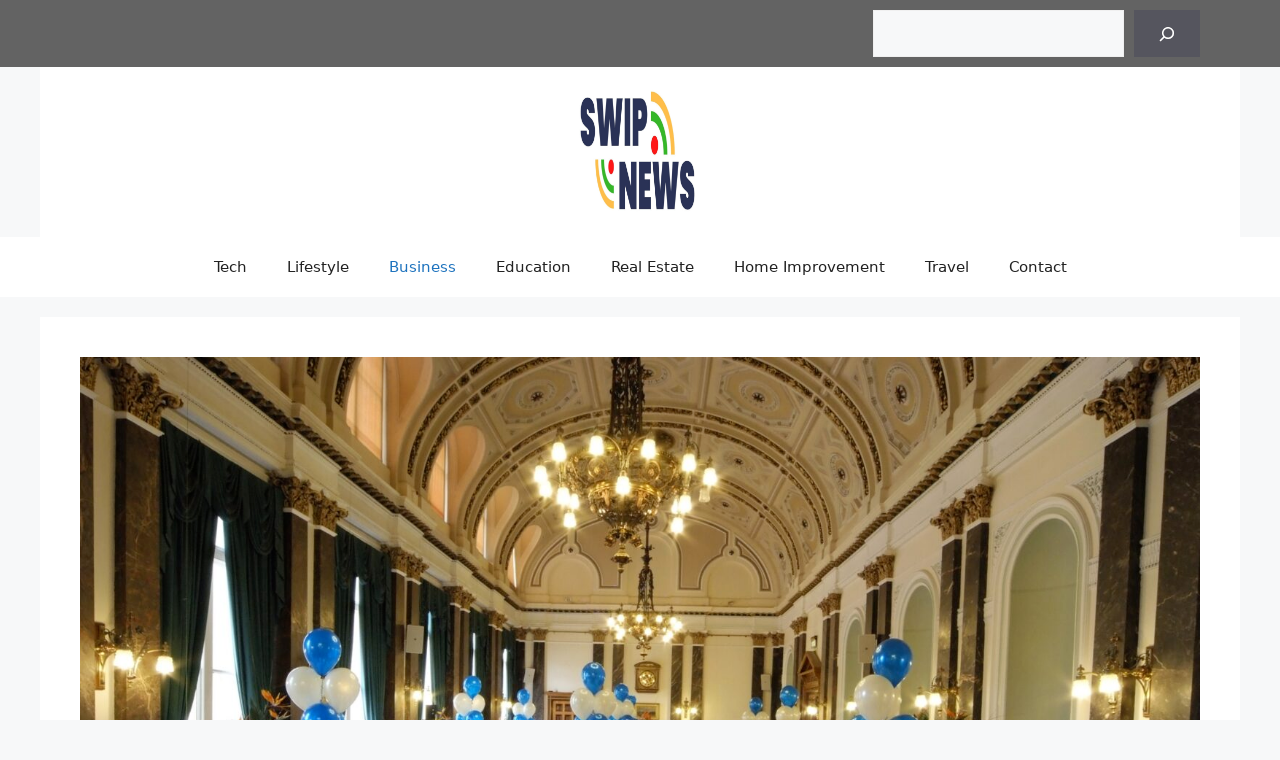

--- FILE ---
content_type: text/html; charset=UTF-8
request_url: https://swipnews.co.uk/challenges-in-planning-a-wedding-and-their-solution/
body_size: 17172
content:
<!DOCTYPE html>
<html lang="en-US" prefix="og: https://ogp.me/ns#">
<head>
	<meta charset="UTF-8">
	<meta name="viewport" content="width=device-width, initial-scale=1">
<!-- Search Engine Optimization by Rank Math - https://rankmath.com/ -->
<title>Challenges in Planning a Wedding and Their Solution</title>
<meta name="description" content="Arranging a wedding is more like handling a pack of pure emotions that demands something very special and unique, but it comes with many challenges as well."/>
<meta name="robots" content="index, follow, max-snippet:-1, max-video-preview:-1, max-image-preview:large"/>
<link rel="canonical" href="https://swipnews.co.uk/challenges-in-planning-a-wedding-and-their-solution/" />
<meta property="og:locale" content="en_US" />
<meta property="og:type" content="article" />
<meta property="og:title" content="Challenges in Planning a Wedding and Their Solution" />
<meta property="og:description" content="Arranging a wedding is more like handling a pack of pure emotions that demands something very special and unique, but it comes with many challenges as well." />
<meta property="og:url" content="https://swipnews.co.uk/challenges-in-planning-a-wedding-and-their-solution/" />
<meta property="og:site_name" content="Swipnews" />
<meta property="article:tag" content="Banqueting Suite" />
<meta property="article:tag" content="Halal Wedding Venues" />
<meta property="article:section" content="Business" />
<meta property="og:updated_time" content="2022-06-21T05:46:42+00:00" />
<meta property="og:image" content="https://swipnews.co.uk/wp-content/uploads/2022/06/5307-banqueting-suite-room-1024x685.jpg" />
<meta property="og:image:secure_url" content="https://swipnews.co.uk/wp-content/uploads/2022/06/5307-banqueting-suite-room-1024x685.jpg" />
<meta property="og:image:width" content="1024" />
<meta property="og:image:height" content="685" />
<meta property="og:image:alt" content="Banqueting Suite" />
<meta property="og:image:type" content="image/jpeg" />
<meta property="article:published_time" content="2022-06-13T16:06:17+00:00" />
<meta property="article:modified_time" content="2022-06-21T05:46:42+00:00" />
<meta name="twitter:card" content="summary_large_image" />
<meta name="twitter:title" content="Challenges in Planning a Wedding and Their Solution" />
<meta name="twitter:description" content="Arranging a wedding is more like handling a pack of pure emotions that demands something very special and unique, but it comes with many challenges as well." />
<meta name="twitter:image" content="https://swipnews.co.uk/wp-content/uploads/2022/06/5307-banqueting-suite-room-1024x685.jpg" />
<meta name="twitter:label1" content="Written by" />
<meta name="twitter:data1" content="Maria" />
<meta name="twitter:label2" content="Time to read" />
<meta name="twitter:data2" content="3 minutes" />
<script type="application/ld+json" class="rank-math-schema">{"@context":"https://schema.org","@graph":[{"@type":["Person","Organization"],"@id":"https://swipnews.co.uk/#person","name":"Martine Coven","logo":{"@type":"ImageObject","@id":"https://swipnews.co.uk/#logo","url":"http://swipnews.co.uk/wp-content/uploads/2022/03/1.png","contentUrl":"http://swipnews.co.uk/wp-content/uploads/2022/03/1.png","caption":"Martine Coven","inLanguage":"en-US","width":"1500","height":"1500"},"image":{"@type":"ImageObject","@id":"https://swipnews.co.uk/#logo","url":"http://swipnews.co.uk/wp-content/uploads/2022/03/1.png","contentUrl":"http://swipnews.co.uk/wp-content/uploads/2022/03/1.png","caption":"Martine Coven","inLanguage":"en-US","width":"1500","height":"1500"}},{"@type":"WebSite","@id":"https://swipnews.co.uk/#website","url":"https://swipnews.co.uk","name":"Martine Coven","publisher":{"@id":"https://swipnews.co.uk/#person"},"inLanguage":"en-US"},{"@type":"ImageObject","@id":"https://swipnews.co.uk/wp-content/uploads/2022/06/5307-banqueting-suite-room-scaled.jpg","url":"https://swipnews.co.uk/wp-content/uploads/2022/06/5307-banqueting-suite-room-scaled.jpg","width":"2560","height":"1713","caption":"Banqueting Suite","inLanguage":"en-US"},{"@type":"WebPage","@id":"https://swipnews.co.uk/challenges-in-planning-a-wedding-and-their-solution/#webpage","url":"https://swipnews.co.uk/challenges-in-planning-a-wedding-and-their-solution/","name":"Challenges in Planning a Wedding and Their Solution","datePublished":"2022-06-13T16:06:17+00:00","dateModified":"2022-06-21T05:46:42+00:00","isPartOf":{"@id":"https://swipnews.co.uk/#website"},"primaryImageOfPage":{"@id":"https://swipnews.co.uk/wp-content/uploads/2022/06/5307-banqueting-suite-room-scaled.jpg"},"inLanguage":"en-US"},{"@type":"Person","@id":"https://swipnews.co.uk/author/globalknowledge16/","name":"Maria","url":"https://swipnews.co.uk/author/globalknowledge16/","image":{"@type":"ImageObject","@id":"https://secure.gravatar.com/avatar/828a80ac2466ad60e41703eccecce26f741d1ed3e157287126dc68fcb20b8cae?s=96&amp;d=mm&amp;r=g","url":"https://secure.gravatar.com/avatar/828a80ac2466ad60e41703eccecce26f741d1ed3e157287126dc68fcb20b8cae?s=96&amp;d=mm&amp;r=g","caption":"Maria","inLanguage":"en-US"},"sameAs":["http://swipnews.co.uk"]},{"@type":"BlogPosting","headline":"Challenges in Planning a Wedding and Their Solution","keywords":"Banqueting Suite","datePublished":"2022-06-13T16:06:17+00:00","dateModified":"2022-06-21T05:46:42+00:00","articleSection":"Business","author":{"@id":"https://swipnews.co.uk/author/globalknowledge16/","name":"Maria"},"publisher":{"@id":"https://swipnews.co.uk/#person"},"description":"Arranging a wedding is more like handling a pack of pure emotions that demands something very special and unique, but it comes with many challenges as well.","name":"Challenges in Planning a Wedding and Their Solution","@id":"https://swipnews.co.uk/challenges-in-planning-a-wedding-and-their-solution/#richSnippet","isPartOf":{"@id":"https://swipnews.co.uk/challenges-in-planning-a-wedding-and-their-solution/#webpage"},"image":{"@id":"https://swipnews.co.uk/wp-content/uploads/2022/06/5307-banqueting-suite-room-scaled.jpg"},"inLanguage":"en-US","mainEntityOfPage":{"@id":"https://swipnews.co.uk/challenges-in-planning-a-wedding-and-their-solution/#webpage"}}]}</script>
<!-- /Rank Math WordPress SEO plugin -->

<link rel='dns-prefetch' href='//www.googletagmanager.com' />
<link rel="alternate" type="application/rss+xml" title="Swipnews &raquo; Feed" href="https://swipnews.co.uk/feed/" />
<link rel="alternate" type="application/rss+xml" title="Swipnews &raquo; Comments Feed" href="https://swipnews.co.uk/comments/feed/" />
<link rel="alternate" type="application/rss+xml" title="Swipnews &raquo; Challenges in Planning a Wedding and Their Solution Comments Feed" href="https://swipnews.co.uk/challenges-in-planning-a-wedding-and-their-solution/feed/" />
<link rel="alternate" title="oEmbed (JSON)" type="application/json+oembed" href="https://swipnews.co.uk/wp-json/oembed/1.0/embed?url=https%3A%2F%2Fswipnews.co.uk%2Fchallenges-in-planning-a-wedding-and-their-solution%2F" />
<link rel="alternate" title="oEmbed (XML)" type="text/xml+oembed" href="https://swipnews.co.uk/wp-json/oembed/1.0/embed?url=https%3A%2F%2Fswipnews.co.uk%2Fchallenges-in-planning-a-wedding-and-their-solution%2F&#038;format=xml" />
<link rel="alternate" type="application/rss+xml" title="Swipnews &raquo; Stories Feed" href="https://swipnews.co.uk/web-stories/feed/"><style id='wp-img-auto-sizes-contain-inline-css'>
img:is([sizes=auto i],[sizes^="auto," i]){contain-intrinsic-size:3000px 1500px}
/*# sourceURL=wp-img-auto-sizes-contain-inline-css */
</style>

<style id='wp-emoji-styles-inline-css'>

	img.wp-smiley, img.emoji {
		display: inline !important;
		border: none !important;
		box-shadow: none !important;
		height: 1em !important;
		width: 1em !important;
		margin: 0 0.07em !important;
		vertical-align: -0.1em !important;
		background: none !important;
		padding: 0 !important;
	}
/*# sourceURL=wp-emoji-styles-inline-css */
</style>
<link rel='stylesheet' id='wp-block-library-css' href='https://swipnews.co.uk/wp-includes/css/dist/block-library/style.min.css?ver=6.9' media='all' />
<style id='classic-theme-styles-inline-css'>
/*! This file is auto-generated */
.wp-block-button__link{color:#fff;background-color:#32373c;border-radius:9999px;box-shadow:none;text-decoration:none;padding:calc(.667em + 2px) calc(1.333em + 2px);font-size:1.125em}.wp-block-file__button{background:#32373c;color:#fff;text-decoration:none}
/*# sourceURL=/wp-includes/css/classic-themes.min.css */
</style>
<style id='global-styles-inline-css'>
:root{--wp--preset--aspect-ratio--square: 1;--wp--preset--aspect-ratio--4-3: 4/3;--wp--preset--aspect-ratio--3-4: 3/4;--wp--preset--aspect-ratio--3-2: 3/2;--wp--preset--aspect-ratio--2-3: 2/3;--wp--preset--aspect-ratio--16-9: 16/9;--wp--preset--aspect-ratio--9-16: 9/16;--wp--preset--color--black: #000000;--wp--preset--color--cyan-bluish-gray: #abb8c3;--wp--preset--color--white: #ffffff;--wp--preset--color--pale-pink: #f78da7;--wp--preset--color--vivid-red: #cf2e2e;--wp--preset--color--luminous-vivid-orange: #ff6900;--wp--preset--color--luminous-vivid-amber: #fcb900;--wp--preset--color--light-green-cyan: #7bdcb5;--wp--preset--color--vivid-green-cyan: #00d084;--wp--preset--color--pale-cyan-blue: #8ed1fc;--wp--preset--color--vivid-cyan-blue: #0693e3;--wp--preset--color--vivid-purple: #9b51e0;--wp--preset--color--contrast: var(--contrast);--wp--preset--color--contrast-2: var(--contrast-2);--wp--preset--color--contrast-3: var(--contrast-3);--wp--preset--color--base: var(--base);--wp--preset--color--base-2: var(--base-2);--wp--preset--color--base-3: var(--base-3);--wp--preset--color--accent: var(--accent);--wp--preset--gradient--vivid-cyan-blue-to-vivid-purple: linear-gradient(135deg,rgb(6,147,227) 0%,rgb(155,81,224) 100%);--wp--preset--gradient--light-green-cyan-to-vivid-green-cyan: linear-gradient(135deg,rgb(122,220,180) 0%,rgb(0,208,130) 100%);--wp--preset--gradient--luminous-vivid-amber-to-luminous-vivid-orange: linear-gradient(135deg,rgb(252,185,0) 0%,rgb(255,105,0) 100%);--wp--preset--gradient--luminous-vivid-orange-to-vivid-red: linear-gradient(135deg,rgb(255,105,0) 0%,rgb(207,46,46) 100%);--wp--preset--gradient--very-light-gray-to-cyan-bluish-gray: linear-gradient(135deg,rgb(238,238,238) 0%,rgb(169,184,195) 100%);--wp--preset--gradient--cool-to-warm-spectrum: linear-gradient(135deg,rgb(74,234,220) 0%,rgb(151,120,209) 20%,rgb(207,42,186) 40%,rgb(238,44,130) 60%,rgb(251,105,98) 80%,rgb(254,248,76) 100%);--wp--preset--gradient--blush-light-purple: linear-gradient(135deg,rgb(255,206,236) 0%,rgb(152,150,240) 100%);--wp--preset--gradient--blush-bordeaux: linear-gradient(135deg,rgb(254,205,165) 0%,rgb(254,45,45) 50%,rgb(107,0,62) 100%);--wp--preset--gradient--luminous-dusk: linear-gradient(135deg,rgb(255,203,112) 0%,rgb(199,81,192) 50%,rgb(65,88,208) 100%);--wp--preset--gradient--pale-ocean: linear-gradient(135deg,rgb(255,245,203) 0%,rgb(182,227,212) 50%,rgb(51,167,181) 100%);--wp--preset--gradient--electric-grass: linear-gradient(135deg,rgb(202,248,128) 0%,rgb(113,206,126) 100%);--wp--preset--gradient--midnight: linear-gradient(135deg,rgb(2,3,129) 0%,rgb(40,116,252) 100%);--wp--preset--font-size--small: 13px;--wp--preset--font-size--medium: 20px;--wp--preset--font-size--large: 36px;--wp--preset--font-size--x-large: 42px;--wp--preset--spacing--20: 0.44rem;--wp--preset--spacing--30: 0.67rem;--wp--preset--spacing--40: 1rem;--wp--preset--spacing--50: 1.5rem;--wp--preset--spacing--60: 2.25rem;--wp--preset--spacing--70: 3.38rem;--wp--preset--spacing--80: 5.06rem;--wp--preset--shadow--natural: 6px 6px 9px rgba(0, 0, 0, 0.2);--wp--preset--shadow--deep: 12px 12px 50px rgba(0, 0, 0, 0.4);--wp--preset--shadow--sharp: 6px 6px 0px rgba(0, 0, 0, 0.2);--wp--preset--shadow--outlined: 6px 6px 0px -3px rgb(255, 255, 255), 6px 6px rgb(0, 0, 0);--wp--preset--shadow--crisp: 6px 6px 0px rgb(0, 0, 0);}:where(.is-layout-flex){gap: 0.5em;}:where(.is-layout-grid){gap: 0.5em;}body .is-layout-flex{display: flex;}.is-layout-flex{flex-wrap: wrap;align-items: center;}.is-layout-flex > :is(*, div){margin: 0;}body .is-layout-grid{display: grid;}.is-layout-grid > :is(*, div){margin: 0;}:where(.wp-block-columns.is-layout-flex){gap: 2em;}:where(.wp-block-columns.is-layout-grid){gap: 2em;}:where(.wp-block-post-template.is-layout-flex){gap: 1.25em;}:where(.wp-block-post-template.is-layout-grid){gap: 1.25em;}.has-black-color{color: var(--wp--preset--color--black) !important;}.has-cyan-bluish-gray-color{color: var(--wp--preset--color--cyan-bluish-gray) !important;}.has-white-color{color: var(--wp--preset--color--white) !important;}.has-pale-pink-color{color: var(--wp--preset--color--pale-pink) !important;}.has-vivid-red-color{color: var(--wp--preset--color--vivid-red) !important;}.has-luminous-vivid-orange-color{color: var(--wp--preset--color--luminous-vivid-orange) !important;}.has-luminous-vivid-amber-color{color: var(--wp--preset--color--luminous-vivid-amber) !important;}.has-light-green-cyan-color{color: var(--wp--preset--color--light-green-cyan) !important;}.has-vivid-green-cyan-color{color: var(--wp--preset--color--vivid-green-cyan) !important;}.has-pale-cyan-blue-color{color: var(--wp--preset--color--pale-cyan-blue) !important;}.has-vivid-cyan-blue-color{color: var(--wp--preset--color--vivid-cyan-blue) !important;}.has-vivid-purple-color{color: var(--wp--preset--color--vivid-purple) !important;}.has-black-background-color{background-color: var(--wp--preset--color--black) !important;}.has-cyan-bluish-gray-background-color{background-color: var(--wp--preset--color--cyan-bluish-gray) !important;}.has-white-background-color{background-color: var(--wp--preset--color--white) !important;}.has-pale-pink-background-color{background-color: var(--wp--preset--color--pale-pink) !important;}.has-vivid-red-background-color{background-color: var(--wp--preset--color--vivid-red) !important;}.has-luminous-vivid-orange-background-color{background-color: var(--wp--preset--color--luminous-vivid-orange) !important;}.has-luminous-vivid-amber-background-color{background-color: var(--wp--preset--color--luminous-vivid-amber) !important;}.has-light-green-cyan-background-color{background-color: var(--wp--preset--color--light-green-cyan) !important;}.has-vivid-green-cyan-background-color{background-color: var(--wp--preset--color--vivid-green-cyan) !important;}.has-pale-cyan-blue-background-color{background-color: var(--wp--preset--color--pale-cyan-blue) !important;}.has-vivid-cyan-blue-background-color{background-color: var(--wp--preset--color--vivid-cyan-blue) !important;}.has-vivid-purple-background-color{background-color: var(--wp--preset--color--vivid-purple) !important;}.has-black-border-color{border-color: var(--wp--preset--color--black) !important;}.has-cyan-bluish-gray-border-color{border-color: var(--wp--preset--color--cyan-bluish-gray) !important;}.has-white-border-color{border-color: var(--wp--preset--color--white) !important;}.has-pale-pink-border-color{border-color: var(--wp--preset--color--pale-pink) !important;}.has-vivid-red-border-color{border-color: var(--wp--preset--color--vivid-red) !important;}.has-luminous-vivid-orange-border-color{border-color: var(--wp--preset--color--luminous-vivid-orange) !important;}.has-luminous-vivid-amber-border-color{border-color: var(--wp--preset--color--luminous-vivid-amber) !important;}.has-light-green-cyan-border-color{border-color: var(--wp--preset--color--light-green-cyan) !important;}.has-vivid-green-cyan-border-color{border-color: var(--wp--preset--color--vivid-green-cyan) !important;}.has-pale-cyan-blue-border-color{border-color: var(--wp--preset--color--pale-cyan-blue) !important;}.has-vivid-cyan-blue-border-color{border-color: var(--wp--preset--color--vivid-cyan-blue) !important;}.has-vivid-purple-border-color{border-color: var(--wp--preset--color--vivid-purple) !important;}.has-vivid-cyan-blue-to-vivid-purple-gradient-background{background: var(--wp--preset--gradient--vivid-cyan-blue-to-vivid-purple) !important;}.has-light-green-cyan-to-vivid-green-cyan-gradient-background{background: var(--wp--preset--gradient--light-green-cyan-to-vivid-green-cyan) !important;}.has-luminous-vivid-amber-to-luminous-vivid-orange-gradient-background{background: var(--wp--preset--gradient--luminous-vivid-amber-to-luminous-vivid-orange) !important;}.has-luminous-vivid-orange-to-vivid-red-gradient-background{background: var(--wp--preset--gradient--luminous-vivid-orange-to-vivid-red) !important;}.has-very-light-gray-to-cyan-bluish-gray-gradient-background{background: var(--wp--preset--gradient--very-light-gray-to-cyan-bluish-gray) !important;}.has-cool-to-warm-spectrum-gradient-background{background: var(--wp--preset--gradient--cool-to-warm-spectrum) !important;}.has-blush-light-purple-gradient-background{background: var(--wp--preset--gradient--blush-light-purple) !important;}.has-blush-bordeaux-gradient-background{background: var(--wp--preset--gradient--blush-bordeaux) !important;}.has-luminous-dusk-gradient-background{background: var(--wp--preset--gradient--luminous-dusk) !important;}.has-pale-ocean-gradient-background{background: var(--wp--preset--gradient--pale-ocean) !important;}.has-electric-grass-gradient-background{background: var(--wp--preset--gradient--electric-grass) !important;}.has-midnight-gradient-background{background: var(--wp--preset--gradient--midnight) !important;}.has-small-font-size{font-size: var(--wp--preset--font-size--small) !important;}.has-medium-font-size{font-size: var(--wp--preset--font-size--medium) !important;}.has-large-font-size{font-size: var(--wp--preset--font-size--large) !important;}.has-x-large-font-size{font-size: var(--wp--preset--font-size--x-large) !important;}
:where(.wp-block-post-template.is-layout-flex){gap: 1.25em;}:where(.wp-block-post-template.is-layout-grid){gap: 1.25em;}
:where(.wp-block-term-template.is-layout-flex){gap: 1.25em;}:where(.wp-block-term-template.is-layout-grid){gap: 1.25em;}
:where(.wp-block-columns.is-layout-flex){gap: 2em;}:where(.wp-block-columns.is-layout-grid){gap: 2em;}
:root :where(.wp-block-pullquote){font-size: 1.5em;line-height: 1.6;}
/*# sourceURL=global-styles-inline-css */
</style>
<link rel='stylesheet' id='coneblog-font-icons-css' href='https://swipnews.co.uk/wp-content/plugins/coneblog-widgets/assets/css/fontello.css?ver=1.0.0' media='all' />
<link rel='stylesheet' id='coneblog-editor-icons-css' href='https://swipnews.co.uk/wp-content/plugins/coneblog-widgets/assets/css/coneblog-icons.css?ver=1.0.0' media='all' />
<link rel='stylesheet' id='coneblog-elementor-widgets-css' href='https://swipnews.co.uk/wp-content/plugins/coneblog-widgets/assets/css/cbel-widgets.css?ver=1.0.0' media='all' />
<link rel='stylesheet' id='coneblog-posts-carousel-owl-style-css' href='https://swipnews.co.uk/wp-content/plugins/coneblog-widgets/assets/owl/assets/owl.carousel.min.css?ver=2.3.4' media='all' />
<link rel='stylesheet' id='coneblog-posts-carousel-theme-css' href='https://swipnews.co.uk/wp-content/plugins/coneblog-widgets/assets/owl/assets/owl.theme.default.min.css?ver=2.3.4' media='all' />
<link rel='stylesheet' id='coneblog-animate-css-css' href='https://swipnews.co.uk/wp-content/plugins/coneblog-widgets/assets/css/animate.min.css?ver=4.1.1' media='all' />
<link rel='stylesheet' id='generate-comments-css' href='https://swipnews.co.uk/wp-content/themes/generatepress/assets/css/components/comments.min.css?ver=3.6.1' media='all' />
<link rel='stylesheet' id='generate-widget-areas-css' href='https://swipnews.co.uk/wp-content/themes/generatepress/assets/css/components/widget-areas.min.css?ver=3.6.1' media='all' />
<link rel='stylesheet' id='generate-style-css' href='https://swipnews.co.uk/wp-content/themes/generatepress/assets/css/main.min.css?ver=3.6.1' media='all' />
<style id='generate-style-inline-css'>
body{background-color:var(--base-2);color:var(--contrast);}a{color:var(--accent);}a{text-decoration:underline;}.entry-title a, .site-branding a, a.button, .wp-block-button__link, .main-navigation a{text-decoration:none;}a:hover, a:focus, a:active{color:var(--contrast);}.wp-block-group__inner-container{max-width:1200px;margin-left:auto;margin-right:auto;}.site-header .header-image{width:130px;}:root{--contrast:#222222;--contrast-2:#575760;--contrast-3:#b2b2be;--base:#f0f0f0;--base-2:#f7f8f9;--base-3:#ffffff;--accent:#1e73be;}:root .has-contrast-color{color:var(--contrast);}:root .has-contrast-background-color{background-color:var(--contrast);}:root .has-contrast-2-color{color:var(--contrast-2);}:root .has-contrast-2-background-color{background-color:var(--contrast-2);}:root .has-contrast-3-color{color:var(--contrast-3);}:root .has-contrast-3-background-color{background-color:var(--contrast-3);}:root .has-base-color{color:var(--base);}:root .has-base-background-color{background-color:var(--base);}:root .has-base-2-color{color:var(--base-2);}:root .has-base-2-background-color{background-color:var(--base-2);}:root .has-base-3-color{color:var(--base-3);}:root .has-base-3-background-color{background-color:var(--base-3);}:root .has-accent-color{color:var(--accent);}:root .has-accent-background-color{background-color:var(--accent);}.top-bar{background-color:#636363;color:#ffffff;}.top-bar a{color:#ffffff;}.top-bar a:hover{color:#303030;}.site-header{background-color:var(--base-3);}.main-title a,.main-title a:hover{color:var(--contrast);}.site-description{color:var(--contrast-2);}.mobile-menu-control-wrapper .menu-toggle,.mobile-menu-control-wrapper .menu-toggle:hover,.mobile-menu-control-wrapper .menu-toggle:focus,.has-inline-mobile-toggle #site-navigation.toggled{background-color:rgba(0, 0, 0, 0.02);}.main-navigation,.main-navigation ul ul{background-color:var(--base-3);}.main-navigation .main-nav ul li a, .main-navigation .menu-toggle, .main-navigation .menu-bar-items{color:var(--contrast);}.main-navigation .main-nav ul li:not([class*="current-menu-"]):hover > a, .main-navigation .main-nav ul li:not([class*="current-menu-"]):focus > a, .main-navigation .main-nav ul li.sfHover:not([class*="current-menu-"]) > a, .main-navigation .menu-bar-item:hover > a, .main-navigation .menu-bar-item.sfHover > a{color:var(--accent);}button.menu-toggle:hover,button.menu-toggle:focus{color:var(--contrast);}.main-navigation .main-nav ul li[class*="current-menu-"] > a{color:var(--accent);}.navigation-search input[type="search"],.navigation-search input[type="search"]:active, .navigation-search input[type="search"]:focus, .main-navigation .main-nav ul li.search-item.active > a, .main-navigation .menu-bar-items .search-item.active > a{color:var(--accent);}.main-navigation ul ul{background-color:var(--base);}.separate-containers .inside-article, .separate-containers .comments-area, .separate-containers .page-header, .one-container .container, .separate-containers .paging-navigation, .inside-page-header{background-color:var(--base-3);}.entry-title a{color:var(--contrast);}.entry-title a:hover{color:var(--contrast-2);}.entry-meta{color:var(--contrast-2);}.sidebar .widget{background-color:var(--base-3);}.footer-widgets{background-color:var(--base-3);}.site-info{background-color:var(--base-3);}input[type="text"],input[type="email"],input[type="url"],input[type="password"],input[type="search"],input[type="tel"],input[type="number"],textarea,select{color:var(--contrast);background-color:var(--base-2);border-color:var(--base);}input[type="text"]:focus,input[type="email"]:focus,input[type="url"]:focus,input[type="password"]:focus,input[type="search"]:focus,input[type="tel"]:focus,input[type="number"]:focus,textarea:focus,select:focus{color:var(--contrast);background-color:var(--base-2);border-color:var(--contrast-3);}button,html input[type="button"],input[type="reset"],input[type="submit"],a.button,a.wp-block-button__link:not(.has-background){color:#ffffff;background-color:#55555e;}button:hover,html input[type="button"]:hover,input[type="reset"]:hover,input[type="submit"]:hover,a.button:hover,button:focus,html input[type="button"]:focus,input[type="reset"]:focus,input[type="submit"]:focus,a.button:focus,a.wp-block-button__link:not(.has-background):active,a.wp-block-button__link:not(.has-background):focus,a.wp-block-button__link:not(.has-background):hover{color:#ffffff;background-color:#3f4047;}a.generate-back-to-top{background-color:rgba( 0,0,0,0.4 );color:#ffffff;}a.generate-back-to-top:hover,a.generate-back-to-top:focus{background-color:rgba( 0,0,0,0.6 );color:#ffffff;}:root{--gp-search-modal-bg-color:var(--base-3);--gp-search-modal-text-color:var(--contrast);--gp-search-modal-overlay-bg-color:rgba(0,0,0,0.2);}@media (max-width: 768px){.main-navigation .menu-bar-item:hover > a, .main-navigation .menu-bar-item.sfHover > a{background:none;color:var(--contrast);}}.nav-below-header .main-navigation .inside-navigation.grid-container, .nav-above-header .main-navigation .inside-navigation.grid-container{padding:0px 20px 0px 20px;}.site-main .wp-block-group__inner-container{padding:40px;}.separate-containers .paging-navigation{padding-top:20px;padding-bottom:20px;}.entry-content .alignwide, body:not(.no-sidebar) .entry-content .alignfull{margin-left:-40px;width:calc(100% + 80px);max-width:calc(100% + 80px);}.rtl .menu-item-has-children .dropdown-menu-toggle{padding-left:20px;}.rtl .main-navigation .main-nav ul li.menu-item-has-children > a{padding-right:20px;}@media (max-width:768px){.separate-containers .inside-article, .separate-containers .comments-area, .separate-containers .page-header, .separate-containers .paging-navigation, .one-container .site-content, .inside-page-header{padding:30px;}.site-main .wp-block-group__inner-container{padding:30px;}.inside-top-bar{padding-right:30px;padding-left:30px;}.inside-header{padding-right:30px;padding-left:30px;}.widget-area .widget{padding-top:30px;padding-right:30px;padding-bottom:30px;padding-left:30px;}.footer-widgets-container{padding-top:30px;padding-right:30px;padding-bottom:30px;padding-left:30px;}.inside-site-info{padding-right:30px;padding-left:30px;}.entry-content .alignwide, body:not(.no-sidebar) .entry-content .alignfull{margin-left:-30px;width:calc(100% + 60px);max-width:calc(100% + 60px);}.one-container .site-main .paging-navigation{margin-bottom:20px;}}/* End cached CSS */.is-right-sidebar{width:30%;}.is-left-sidebar{width:30%;}.site-content .content-area{width:100%;}@media (max-width: 768px){.main-navigation .menu-toggle,.sidebar-nav-mobile:not(#sticky-placeholder){display:block;}.main-navigation ul,.gen-sidebar-nav,.main-navigation:not(.slideout-navigation):not(.toggled) .main-nav > ul,.has-inline-mobile-toggle #site-navigation .inside-navigation > *:not(.navigation-search):not(.main-nav){display:none;}.nav-align-right .inside-navigation,.nav-align-center .inside-navigation{justify-content:space-between;}}
.elementor-template-full-width .site-content{display:block;}
.dynamic-author-image-rounded{border-radius:100%;}.dynamic-featured-image, .dynamic-author-image{vertical-align:middle;}.one-container.blog .dynamic-content-template:not(:last-child), .one-container.archive .dynamic-content-template:not(:last-child){padding-bottom:0px;}.dynamic-entry-excerpt > p:last-child{margin-bottom:0px;}
/*# sourceURL=generate-style-inline-css */
</style>
<link rel='stylesheet' id='tablepress-default-css' href='https://swipnews.co.uk/wp-content/plugins/tablepress/css/build/default.css?ver=3.2.5' media='all' />
<link rel='stylesheet' id='generate-blog-images-css' href='https://swipnews.co.uk/wp-content/plugins/gp-premium/blog/functions/css/featured-images.min.css?ver=2.5.5' media='all' />
<script src="https://swipnews.co.uk/wp-includes/js/jquery/jquery.min.js?ver=3.7.1" id="jquery-core-js"></script>
<script src="https://swipnews.co.uk/wp-includes/js/jquery/jquery-migrate.min.js?ver=3.4.1" id="jquery-migrate-js"></script>
<script src="https://swipnews.co.uk/wp-content/plugins/coneblog-widgets/assets/owl/carousel.min.js?ver=2.3.4" id="coneblog-posts-carousel-script-js"></script>
<script src="https://swipnews.co.uk/wp-content/plugins/coneblog-widgets/assets/js/coneblog-main.js?ver=1.0.0" id="coneblog-plugin-main-js"></script>

<!-- Google tag (gtag.js) snippet added by Site Kit -->
<!-- Google Analytics snippet added by Site Kit -->
<script src="https://www.googletagmanager.com/gtag/js?id=G-K9JP30XE6H" id="google_gtagjs-js" async></script>
<script id="google_gtagjs-js-after">
window.dataLayer = window.dataLayer || [];function gtag(){dataLayer.push(arguments);}
gtag("set","linker",{"domains":["swipnews.co.uk"]});
gtag("js", new Date());
gtag("set", "developer_id.dZTNiMT", true);
gtag("config", "G-K9JP30XE6H");
//# sourceURL=google_gtagjs-js-after
</script>
<link rel="https://api.w.org/" href="https://swipnews.co.uk/wp-json/" /><link rel="alternate" title="JSON" type="application/json" href="https://swipnews.co.uk/wp-json/wp/v2/posts/1357" /><link rel="EditURI" type="application/rsd+xml" title="RSD" href="https://swipnews.co.uk/xmlrpc.php?rsd" />
<meta name="generator" content="WordPress 6.9" />
<link rel='shortlink' href='https://swipnews.co.uk/?p=1357' />
<meta name="generator" content="Site Kit by Google 1.170.0" /><meta name="publisuites-verify-code" content="aHR0cHM6Ly9zd2lwbmV3cy5jby51aw==" /><link rel="pingback" href="https://swipnews.co.uk/xmlrpc.php">
<meta name="generator" content="Elementor 3.34.2; features: e_font_icon_svg, additional_custom_breakpoints; settings: css_print_method-external, google_font-enabled, font_display-swap">
			<style>
				.e-con.e-parent:nth-of-type(n+4):not(.e-lazyloaded):not(.e-no-lazyload),
				.e-con.e-parent:nth-of-type(n+4):not(.e-lazyloaded):not(.e-no-lazyload) * {
					background-image: none !important;
				}
				@media screen and (max-height: 1024px) {
					.e-con.e-parent:nth-of-type(n+3):not(.e-lazyloaded):not(.e-no-lazyload),
					.e-con.e-parent:nth-of-type(n+3):not(.e-lazyloaded):not(.e-no-lazyload) * {
						background-image: none !important;
					}
				}
				@media screen and (max-height: 640px) {
					.e-con.e-parent:nth-of-type(n+2):not(.e-lazyloaded):not(.e-no-lazyload),
					.e-con.e-parent:nth-of-type(n+2):not(.e-lazyloaded):not(.e-no-lazyload) * {
						background-image: none !important;
					}
				}
			</style>
			<link rel="icon" href="https://swipnews.co.uk/wp-content/uploads/2022/03/cropped-businessniddle-1-e1646978469617-32x32.jpg" sizes="32x32" />
<link rel="icon" href="https://swipnews.co.uk/wp-content/uploads/2022/03/cropped-businessniddle-1-e1646978469617-192x192.jpg" sizes="192x192" />
<link rel="apple-touch-icon" href="https://swipnews.co.uk/wp-content/uploads/2022/03/cropped-businessniddle-1-e1646978469617-180x180.jpg" />
<meta name="msapplication-TileImage" content="https://swipnews.co.uk/wp-content/uploads/2022/03/cropped-businessniddle-1-e1646978469617-270x270.jpg" />
</head>

<body class="wp-singular post-template-default single single-post postid-1357 single-format-standard wp-custom-logo wp-embed-responsive wp-theme-generatepress coneblog-widgets post-image-above-header post-image-aligned-center sticky-menu-fade no-sidebar nav-below-header separate-containers header-aligned-center dropdown-hover featured-image-active elementor-default elementor-kit-2109" itemtype="https://schema.org/Blog" itemscope>
	<a class="screen-reader-text skip-link" href="#content" title="Skip to content">Skip to content</a>		<div class="top-bar top-bar-align-right">
			<div class="inside-top-bar grid-container">
				<aside id="block-8" class="widget inner-padding widget_block widget_search"><form role="search" method="get" action="https://swipnews.co.uk/" class="wp-block-search__button-outside wp-block-search__icon-button wp-block-search"    ><label class="wp-block-search__label screen-reader-text" for="wp-block-search__input-1" >Search</label><div class="wp-block-search__inside-wrapper" ><input class="wp-block-search__input" id="wp-block-search__input-1" placeholder="" value="" type="search" name="s" required /><button aria-label="Search" class="wp-block-search__button has-icon wp-element-button" type="submit" ><svg class="search-icon" viewBox="0 0 24 24" width="24" height="24">
					<path d="M13 5c-3.3 0-6 2.7-6 6 0 1.4.5 2.7 1.3 3.7l-3.8 3.8 1.1 1.1 3.8-3.8c1 .8 2.3 1.3 3.7 1.3 3.3 0 6-2.7 6-6S16.3 5 13 5zm0 10.5c-2.5 0-4.5-2-4.5-4.5s2-4.5 4.5-4.5 4.5 2 4.5 4.5-2 4.5-4.5 4.5z"></path>
				</svg></button></div></form></aside>			</div>
		</div>
				<header class="site-header grid-container" id="masthead" aria-label="Site"  itemtype="https://schema.org/WPHeader" itemscope>
			<div class="inside-header">
				<div class="site-logo">
					<a href="https://swipnews.co.uk/" rel="home">
						<img fetchpriority="high"  class="header-image is-logo-image" alt="Swipnews" src="https://swipnews.co.uk/wp-content/uploads/2022/03/cropped-businessniddle-1-e1646978469617.jpg" width="512" height="512" />
					</a>
				</div>			</div>
		</header>
				<nav class="main-navigation nav-align-center sub-menu-right" id="site-navigation" aria-label="Primary"  itemtype="https://schema.org/SiteNavigationElement" itemscope>
			<div class="inside-navigation grid-container">
								<button class="menu-toggle" aria-controls="primary-menu" aria-expanded="false">
					<span class="gp-icon icon-menu-bars"><svg viewBox="0 0 512 512" aria-hidden="true" xmlns="http://www.w3.org/2000/svg" width="1em" height="1em"><path d="M0 96c0-13.255 10.745-24 24-24h464c13.255 0 24 10.745 24 24s-10.745 24-24 24H24c-13.255 0-24-10.745-24-24zm0 160c0-13.255 10.745-24 24-24h464c13.255 0 24 10.745 24 24s-10.745 24-24 24H24c-13.255 0-24-10.745-24-24zm0 160c0-13.255 10.745-24 24-24h464c13.255 0 24 10.745 24 24s-10.745 24-24 24H24c-13.255 0-24-10.745-24-24z" /></svg><svg viewBox="0 0 512 512" aria-hidden="true" xmlns="http://www.w3.org/2000/svg" width="1em" height="1em"><path d="M71.029 71.029c9.373-9.372 24.569-9.372 33.942 0L256 222.059l151.029-151.03c9.373-9.372 24.569-9.372 33.942 0 9.372 9.373 9.372 24.569 0 33.942L289.941 256l151.03 151.029c9.372 9.373 9.372 24.569 0 33.942-9.373 9.372-24.569 9.372-33.942 0L256 289.941l-151.029 151.03c-9.373 9.372-24.569 9.372-33.942 0-9.372-9.373-9.372-24.569 0-33.942L222.059 256 71.029 104.971c-9.372-9.373-9.372-24.569 0-33.942z" /></svg></span><span class="mobile-menu">Menu</span>				</button>
				<div id="primary-menu" class="main-nav"><ul id="menu-mobile-menu" class=" menu sf-menu"><li id="menu-item-534" class="menu-item menu-item-type-taxonomy menu-item-object-category menu-item-534"><a href="https://swipnews.co.uk/category/tech/">Tech</a></li>
<li id="menu-item-535" class="menu-item menu-item-type-taxonomy menu-item-object-category menu-item-535"><a href="https://swipnews.co.uk/category/lifestyle/">Lifestyle</a></li>
<li id="menu-item-536" class="menu-item menu-item-type-taxonomy menu-item-object-category current-post-ancestor current-menu-parent current-post-parent menu-item-536"><a href="https://swipnews.co.uk/category/business/">Business</a></li>
<li id="menu-item-538" class="menu-item menu-item-type-taxonomy menu-item-object-category menu-item-538"><a href="https://swipnews.co.uk/category/education/">Education</a></li>
<li id="menu-item-539" class="menu-item menu-item-type-taxonomy menu-item-object-category menu-item-539"><a href="https://swipnews.co.uk/category/real-estate/">Real Estate</a></li>
<li id="menu-item-540" class="menu-item menu-item-type-taxonomy menu-item-object-category menu-item-540"><a href="https://swipnews.co.uk/category/home-improvement/">Home Improvement</a></li>
<li id="menu-item-541" class="menu-item menu-item-type-taxonomy menu-item-object-category menu-item-541"><a href="https://swipnews.co.uk/category/travel/">Travel</a></li>
<li id="menu-item-542" class="menu-item menu-item-type-post_type menu-item-object-page menu-item-542"><a href="https://swipnews.co.uk/contact/">Contact</a></li>
</ul></div>			</div>
		</nav>
		
	<div class="site grid-container container hfeed" id="page">
				<div class="site-content" id="content">
			
	<div class="content-area" id="primary">
		<main class="site-main" id="main">
			
<article id="post-1357" class="post-1357 post type-post status-publish format-standard has-post-thumbnail hentry category-business tag-banqueting-suite tag-halal-wedding-venues" itemtype="https://schema.org/CreativeWork" itemscope>
	<div class="inside-article">
		<div class="featured-image  page-header-image-single ">
				<img width="2560" height="1713" src="https://swipnews.co.uk/wp-content/uploads/2022/06/5307-banqueting-suite-room-scaled.jpg" class="attachment-full size-full" alt="Banqueting Suite" itemprop="image" decoding="async" srcset="https://swipnews.co.uk/wp-content/uploads/2022/06/5307-banqueting-suite-room-scaled.jpg 2560w, https://swipnews.co.uk/wp-content/uploads/2022/06/5307-banqueting-suite-room-300x201.jpg 300w, https://swipnews.co.uk/wp-content/uploads/2022/06/5307-banqueting-suite-room-1024x685.jpg 1024w, https://swipnews.co.uk/wp-content/uploads/2022/06/5307-banqueting-suite-room-768x514.jpg 768w, https://swipnews.co.uk/wp-content/uploads/2022/06/5307-banqueting-suite-room-1536x1028.jpg 1536w, https://swipnews.co.uk/wp-content/uploads/2022/06/5307-banqueting-suite-room-2048x1370.jpg 2048w, https://swipnews.co.uk/wp-content/uploads/2022/06/5307-banqueting-suite-room-150x100.jpg 150w, https://swipnews.co.uk/wp-content/uploads/2022/06/5307-banqueting-suite-room-696x466.jpg 696w, https://swipnews.co.uk/wp-content/uploads/2022/06/5307-banqueting-suite-room-1068x715.jpg 1068w, https://swipnews.co.uk/wp-content/uploads/2022/06/5307-banqueting-suite-room-1920x1285.jpg 1920w" sizes="(max-width: 2560px) 100vw, 2560px" />
			</div>			<header class="entry-header">
				<h1 class="entry-title" itemprop="headline">Challenges in Planning a Wedding and Their Solution</h1>		<div class="entry-meta">
			<span class="posted-on"><time class="updated" datetime="2022-06-21T05:46:42+00:00" itemprop="dateModified">June 21, 2022</time><time class="entry-date published" datetime="2022-06-13T16:06:17+00:00" itemprop="datePublished">June 13, 2022</time></span> <span class="byline">by <span class="author vcard" itemprop="author" itemtype="https://schema.org/Person" itemscope><a class="url fn n" href="https://swipnews.co.uk/author/globalknowledge16/" title="View all posts by Maria" rel="author" itemprop="url"><span class="author-name" itemprop="name">Maria</span></a></span></span> 		</div>
					</header>
			
		<div class="entry-content" itemprop="text">
			
<p>Nothing is more precious than tying the knots with a person you loved most after crossing all the barriers. A wedding is not just a function or an ordinary relationship but the fulfilment of a promise, a new beginning, and more than a blessing. Therefore, a wedding function requires special arrangements to make this occasion memorable.</p>



<p>Arranging a wedding function is quite different from other functions such as a conference or a business meeting. The reason is that it involves pure emotions, unlike any other function. Therefore, arranging a wedding function perfectly is more than a challenge.</p>



<p>All the steps of a wedding planner from the selection of the <strong><a href="https://www.eventsvuk.co.uk/" target="_blank" rel="noreferrer noopener">Banqueting Suite</a></strong> to the dresses of the bride and groom are quite hectic and need special attention.</p>



<p>People hire professional event organizers or wedding planners to make each and everything perfect and elegant. However, hiring professional wedding planning services cost a heavy amount. Some major challenges of a wedding plan are:</p>



<h2 class="wp-block-heading"><a></a><strong>Budget and Expense Tracking</strong></h2>



<p>No wonder weddings are a highly expensive event in anyone’s life. And it&#8217;s quite hard to take an eye on all the expenses. Therefore, in planning a wedding the most crucial aspect is to keep the expenses within your budget. But unfortunately, it&#8217;s rarely possible while in all other cases planning a wedding is always going over the budget.</p>



<p>From engagement to the wedding the entire period is massive use of money. Moreover, keeping a record of everything and the money is spent is stressful. Creating a spreadsheet with various categories is the best choice to keep all the expenses recorded in one place.</p>



<h2 class="wp-block-heading"><a></a><strong>&nbsp;Number of Guests &amp; Seating Arrangement</strong></h2>



<p>A traditional wedding is also an opportunity to meet up with all the cousins and relatives. However, it&#8217;s going heavy on the budget. Estimating the exact number of guests is also a major challenge while planning a wedding. No matter how broadly you make the list of guests their numbers always exceed the estimated one. This method is also concerned with another problem which is the seating plan.</p>



<p>It is quite hard to set a seating plan when you don’t know the exact number of guests. Estimation of the Number of guests also impacts other factors such as meal and sleeping arrangements.</p>


<div class="wp-block-image">
<figure class="aligncenter size-large"><img decoding="async" width="1024" height="640" src="http://swipnews.co.uk/wp-content/uploads/2022/06/cropped-5-2-1024x640.jpg" alt="Banqueting Suite" class="wp-image-1358" srcset="https://swipnews.co.uk/wp-content/uploads/2022/06/cropped-5-2-1024x640.jpg 1024w, https://swipnews.co.uk/wp-content/uploads/2022/06/cropped-5-2-300x188.jpg 300w, https://swipnews.co.uk/wp-content/uploads/2022/06/cropped-5-2-768x480.jpg 768w, https://swipnews.co.uk/wp-content/uploads/2022/06/cropped-5-2-1536x960.jpg 1536w, https://swipnews.co.uk/wp-content/uploads/2022/06/cropped-5-2-150x94.jpg 150w, https://swipnews.co.uk/wp-content/uploads/2022/06/cropped-5-2-696x435.jpg 696w, https://swipnews.co.uk/wp-content/uploads/2022/06/cropped-5-2-1068x668.jpg 1068w, https://swipnews.co.uk/wp-content/uploads/2022/06/cropped-5-2-1920x1200.jpg 1920w, https://swipnews.co.uk/wp-content/uploads/2022/06/cropped-5-2.jpg 2000w" sizes="(max-width: 1024px) 100vw, 1024px" /><figcaption>Banqueting Suite</figcaption></figure>
</div>


<h3 class="wp-block-heading"><a></a><strong>Imposed Decisions</strong></h3>



<p>Along with all the major problems in the planning of a wedding the hurry to make a decision is also included. During shopping, skincare, and other management, everyone tries to impose their decision which causes a confusing situation for the bride or the groom. Especially when buying the wedding dress everyone compliments like woo, perfect and insists on buying.</p>



<p>This type of behaviour and the strange nature of relatives imposing their decision over the groom or bride enhance the stress and they decide in hurry. Don’t do this. You only got one chance in a lifetime to dress up like a bride or groom. Therefore, don’t waste this opportunity for others and make sure you are satisfied and take the decision from your heart.</p>



<h3 class="wp-block-heading"><a></a><strong>Vendor and Venue Selection</strong></h3>



<p>The major challenge of planning a wedding is the selection of a venue and vendors. Both factors play a vital role to make the event memorable whether in good or bad manners. A vendor that can understand your requirements and deliver perfectly is the best choice. But it&#8217;s quite hard to find such a type of vendor from a lot of options.</p>



<p>The next dilemma in planning a wedding is the selection of a venue. Every couple desires to select a venue that is perfectly suited to their nature and culture. A venue with all the desired qualities and on a reasonable budget is a tough job. Moreover, all the venue companies prefer booking and payments. Therefore, there’s also a chance of scams.</p>



<p>Trusting a well-reputed venue provider services such as <strong><a href="https://www.eventsvuk.co.uk/the-30-second-trick-for-halal-wedding-venues/" target="_blank" rel="noreferrer noopener">Halal Wedding Venues</a></strong> is the best way to avoid scammers. Mostly venue management services also serve as meals management companies too.</p>



<p>Wedding venue websites are the best way to check the credibility and market value of a venue.</p>



<h3 class="wp-block-heading"><a></a><strong>Final Thought</strong></h3>



<p>Planning a wedding is not easy. There are many challenges in the way to make this event <a href="https://swipnews.co.uk/pros-of-a-business-loan/" data-type="post" data-id="1249">outstanding </a>and memorable. However, all these challenges are also a sort of joy and memories to cherish with your partner forever.</p>
		</div>

				<footer class="entry-meta" aria-label="Entry meta">
			<span class="cat-links"><span class="gp-icon icon-categories"><svg viewBox="0 0 512 512" aria-hidden="true" xmlns="http://www.w3.org/2000/svg" width="1em" height="1em"><path d="M0 112c0-26.51 21.49-48 48-48h110.014a48 48 0 0143.592 27.907l12.349 26.791A16 16 0 00228.486 128H464c26.51 0 48 21.49 48 48v224c0 26.51-21.49 48-48 48H48c-26.51 0-48-21.49-48-48V112z" /></svg></span><span class="screen-reader-text">Categories </span><a href="https://swipnews.co.uk/category/business/" rel="category tag">Business</a></span> <span class="tags-links"><span class="gp-icon icon-tags"><svg viewBox="0 0 512 512" aria-hidden="true" xmlns="http://www.w3.org/2000/svg" width="1em" height="1em"><path d="M20 39.5c-8.836 0-16 7.163-16 16v176c0 4.243 1.686 8.313 4.687 11.314l224 224c6.248 6.248 16.378 6.248 22.626 0l176-176c6.244-6.244 6.25-16.364.013-22.615l-223.5-224A15.999 15.999 0 00196.5 39.5H20zm56 96c0-13.255 10.745-24 24-24s24 10.745 24 24-10.745 24-24 24-24-10.745-24-24z"/><path d="M259.515 43.015c4.686-4.687 12.284-4.687 16.97 0l228 228c4.686 4.686 4.686 12.284 0 16.97l-180 180c-4.686 4.687-12.284 4.687-16.97 0-4.686-4.686-4.686-12.284 0-16.97L479.029 279.5 259.515 59.985c-4.686-4.686-4.686-12.284 0-16.97z" /></svg></span><span class="screen-reader-text">Tags </span><a href="https://swipnews.co.uk/tag/banqueting-suite/" rel="tag">Banqueting Suite</a>, <a href="https://swipnews.co.uk/tag/halal-wedding-venues/" rel="tag">Halal Wedding Venues</a></span> 		<nav id="nav-below" class="post-navigation" aria-label="Posts">
			<div class="nav-previous"><span class="gp-icon icon-arrow-left"><svg viewBox="0 0 192 512" aria-hidden="true" xmlns="http://www.w3.org/2000/svg" width="1em" height="1em" fill-rule="evenodd" clip-rule="evenodd" stroke-linejoin="round" stroke-miterlimit="1.414"><path d="M178.425 138.212c0 2.265-1.133 4.813-2.832 6.512L64.276 256.001l111.317 111.277c1.7 1.7 2.832 4.247 2.832 6.513 0 2.265-1.133 4.813-2.832 6.512L161.43 394.46c-1.7 1.7-4.249 2.832-6.514 2.832-2.266 0-4.816-1.133-6.515-2.832L16.407 262.514c-1.699-1.7-2.832-4.248-2.832-6.513 0-2.265 1.133-4.813 2.832-6.512l131.994-131.947c1.7-1.699 4.249-2.831 6.515-2.831 2.265 0 4.815 1.132 6.514 2.831l14.163 14.157c1.7 1.7 2.832 3.965 2.832 6.513z" fill-rule="nonzero" /></svg></span><span class="prev"><a href="https://swipnews.co.uk/effective-ways-to-remove-junk-from-your-home/" rel="prev">Effective Ways to Remove Junk From Your Home</a></span></div><div class="nav-next"><span class="gp-icon icon-arrow-right"><svg viewBox="0 0 192 512" aria-hidden="true" xmlns="http://www.w3.org/2000/svg" width="1em" height="1em" fill-rule="evenodd" clip-rule="evenodd" stroke-linejoin="round" stroke-miterlimit="1.414"><path d="M178.425 256.001c0 2.266-1.133 4.815-2.832 6.515L43.599 394.509c-1.7 1.7-4.248 2.833-6.514 2.833s-4.816-1.133-6.515-2.833l-14.163-14.162c-1.699-1.7-2.832-3.966-2.832-6.515 0-2.266 1.133-4.815 2.832-6.515l111.317-111.316L16.407 144.685c-1.699-1.7-2.832-4.249-2.832-6.515s1.133-4.815 2.832-6.515l14.163-14.162c1.7-1.7 4.249-2.833 6.515-2.833s4.815 1.133 6.514 2.833l131.994 131.993c1.7 1.7 2.832 4.249 2.832 6.515z" fill-rule="nonzero" /></svg></span><span class="next"><a href="https://swipnews.co.uk/using-stablecoins-a-complete-guide/" rel="next">Using Stablecoins a Complete Guide </a></span></div>		</nav>
				</footer>
			</div>
</article>

			<div class="comments-area">
				<div id="comments">

		<div id="respond" class="comment-respond">
		<h3 id="reply-title" class="comment-reply-title">Leave a Comment <small><a rel="nofollow" id="cancel-comment-reply-link" href="/challenges-in-planning-a-wedding-and-their-solution/#respond" style="display:none;">Cancel reply</a></small></h3><form action="https://swipnews.co.uk/wp-comments-post.php" method="post" id="commentform" class="comment-form"><p class="comment-form-comment"><label for="comment" class="screen-reader-text">Comment</label><textarea id="comment" name="comment" cols="45" rows="8" required></textarea></p><label for="author" class="screen-reader-text">Name</label><input placeholder="Name *" id="author" name="author" type="text" value="" size="30" required />
<label for="email" class="screen-reader-text">Email</label><input placeholder="Email *" id="email" name="email" type="email" value="" size="30" required />
<label for="url" class="screen-reader-text">Website</label><input placeholder="Website" id="url" name="url" type="url" value="" size="30" />
<p class="comment-form-cookies-consent"><input id="wp-comment-cookies-consent" name="wp-comment-cookies-consent" type="checkbox" value="yes" /> <label for="wp-comment-cookies-consent">Save my name, email, and website in this browser for the next time I comment.</label></p>
<p class="form-submit"><input name="submit" type="submit" id="submit" class="submit" value="Post Comment" /> <input type='hidden' name='comment_post_ID' value='1357' id='comment_post_ID' />
<input type='hidden' name='comment_parent' id='comment_parent' value='0' />
</p></form>	</div><!-- #respond -->
	
</div><!-- #comments -->
			</div>

					</main>
	</div>

	
	</div>
</div>


<div class="site-footer">
			<footer class="site-info" aria-label="Site"  itemtype="https://schema.org/WPFooter" itemscope>
			<div class="inside-site-info grid-container">
								<div class="copyright-bar">
					All Rights Reserved © 2023 Swipnews.co.uk				</div>
			</div>
		</footer>
		</div>

<script type="speculationrules">
{"prefetch":[{"source":"document","where":{"and":[{"href_matches":"/*"},{"not":{"href_matches":["/wp-*.php","/wp-admin/*","/wp-content/uploads/*","/wp-content/*","/wp-content/plugins/*","/wp-content/themes/generatepress/*","/*\\?(.+)"]}},{"not":{"selector_matches":"a[rel~=\"nofollow\"]"}},{"not":{"selector_matches":".no-prefetch, .no-prefetch a"}}]},"eagerness":"conservative"}]}
</script>
<script id="generate-a11y">
!function(){"use strict";if("querySelector"in document&&"addEventListener"in window){var e=document.body;e.addEventListener("pointerdown",(function(){e.classList.add("using-mouse")}),{passive:!0}),e.addEventListener("keydown",(function(){e.classList.remove("using-mouse")}),{passive:!0})}}();
</script>
			<script>
				const lazyloadRunObserver = () => {
					const lazyloadBackgrounds = document.querySelectorAll( `.e-con.e-parent:not(.e-lazyloaded)` );
					const lazyloadBackgroundObserver = new IntersectionObserver( ( entries ) => {
						entries.forEach( ( entry ) => {
							if ( entry.isIntersecting ) {
								let lazyloadBackground = entry.target;
								if( lazyloadBackground ) {
									lazyloadBackground.classList.add( 'e-lazyloaded' );
								}
								lazyloadBackgroundObserver.unobserve( entry.target );
							}
						});
					}, { rootMargin: '200px 0px 200px 0px' } );
					lazyloadBackgrounds.forEach( ( lazyloadBackground ) => {
						lazyloadBackgroundObserver.observe( lazyloadBackground );
					} );
				};
				const events = [
					'DOMContentLoaded',
					'elementor/lazyload/observe',
				];
				events.forEach( ( event ) => {
					document.addEventListener( event, lazyloadRunObserver );
				} );
			</script>
			<script id="generate-menu-js-before">
var generatepressMenu = {"toggleOpenedSubMenus":true,"openSubMenuLabel":"Open Sub-Menu","closeSubMenuLabel":"Close Sub-Menu"};
//# sourceURL=generate-menu-js-before
</script>
<script src="https://swipnews.co.uk/wp-content/themes/generatepress/assets/js/menu.min.js?ver=3.6.1" id="generate-menu-js"></script>
<script src="https://swipnews.co.uk/wp-includes/js/comment-reply.min.js?ver=6.9" id="comment-reply-js" async data-wp-strategy="async" fetchpriority="low"></script>
<script id="wp-emoji-settings" type="application/json">
{"baseUrl":"https://s.w.org/images/core/emoji/17.0.2/72x72/","ext":".png","svgUrl":"https://s.w.org/images/core/emoji/17.0.2/svg/","svgExt":".svg","source":{"concatemoji":"https://swipnews.co.uk/wp-includes/js/wp-emoji-release.min.js?ver=6.9"}}
</script>
<script type="module">
/*! This file is auto-generated */
const a=JSON.parse(document.getElementById("wp-emoji-settings").textContent),o=(window._wpemojiSettings=a,"wpEmojiSettingsSupports"),s=["flag","emoji"];function i(e){try{var t={supportTests:e,timestamp:(new Date).valueOf()};sessionStorage.setItem(o,JSON.stringify(t))}catch(e){}}function c(e,t,n){e.clearRect(0,0,e.canvas.width,e.canvas.height),e.fillText(t,0,0);t=new Uint32Array(e.getImageData(0,0,e.canvas.width,e.canvas.height).data);e.clearRect(0,0,e.canvas.width,e.canvas.height),e.fillText(n,0,0);const a=new Uint32Array(e.getImageData(0,0,e.canvas.width,e.canvas.height).data);return t.every((e,t)=>e===a[t])}function p(e,t){e.clearRect(0,0,e.canvas.width,e.canvas.height),e.fillText(t,0,0);var n=e.getImageData(16,16,1,1);for(let e=0;e<n.data.length;e++)if(0!==n.data[e])return!1;return!0}function u(e,t,n,a){switch(t){case"flag":return n(e,"\ud83c\udff3\ufe0f\u200d\u26a7\ufe0f","\ud83c\udff3\ufe0f\u200b\u26a7\ufe0f")?!1:!n(e,"\ud83c\udde8\ud83c\uddf6","\ud83c\udde8\u200b\ud83c\uddf6")&&!n(e,"\ud83c\udff4\udb40\udc67\udb40\udc62\udb40\udc65\udb40\udc6e\udb40\udc67\udb40\udc7f","\ud83c\udff4\u200b\udb40\udc67\u200b\udb40\udc62\u200b\udb40\udc65\u200b\udb40\udc6e\u200b\udb40\udc67\u200b\udb40\udc7f");case"emoji":return!a(e,"\ud83e\u1fac8")}return!1}function f(e,t,n,a){let r;const o=(r="undefined"!=typeof WorkerGlobalScope&&self instanceof WorkerGlobalScope?new OffscreenCanvas(300,150):document.createElement("canvas")).getContext("2d",{willReadFrequently:!0}),s=(o.textBaseline="top",o.font="600 32px Arial",{});return e.forEach(e=>{s[e]=t(o,e,n,a)}),s}function r(e){var t=document.createElement("script");t.src=e,t.defer=!0,document.head.appendChild(t)}a.supports={everything:!0,everythingExceptFlag:!0},new Promise(t=>{let n=function(){try{var e=JSON.parse(sessionStorage.getItem(o));if("object"==typeof e&&"number"==typeof e.timestamp&&(new Date).valueOf()<e.timestamp+604800&&"object"==typeof e.supportTests)return e.supportTests}catch(e){}return null}();if(!n){if("undefined"!=typeof Worker&&"undefined"!=typeof OffscreenCanvas&&"undefined"!=typeof URL&&URL.createObjectURL&&"undefined"!=typeof Blob)try{var e="postMessage("+f.toString()+"("+[JSON.stringify(s),u.toString(),c.toString(),p.toString()].join(",")+"));",a=new Blob([e],{type:"text/javascript"});const r=new Worker(URL.createObjectURL(a),{name:"wpTestEmojiSupports"});return void(r.onmessage=e=>{i(n=e.data),r.terminate(),t(n)})}catch(e){}i(n=f(s,u,c,p))}t(n)}).then(e=>{for(const n in e)a.supports[n]=e[n],a.supports.everything=a.supports.everything&&a.supports[n],"flag"!==n&&(a.supports.everythingExceptFlag=a.supports.everythingExceptFlag&&a.supports[n]);var t;a.supports.everythingExceptFlag=a.supports.everythingExceptFlag&&!a.supports.flag,a.supports.everything||((t=a.source||{}).concatemoji?r(t.concatemoji):t.wpemoji&&t.twemoji&&(r(t.twemoji),r(t.wpemoji)))});
//# sourceURL=https://swipnews.co.uk/wp-includes/js/wp-emoji-loader.min.js
</script>

</body>
</html>


<!-- Page cached by LiteSpeed Cache 7.7 on 2026-01-25 13:55:49 -->